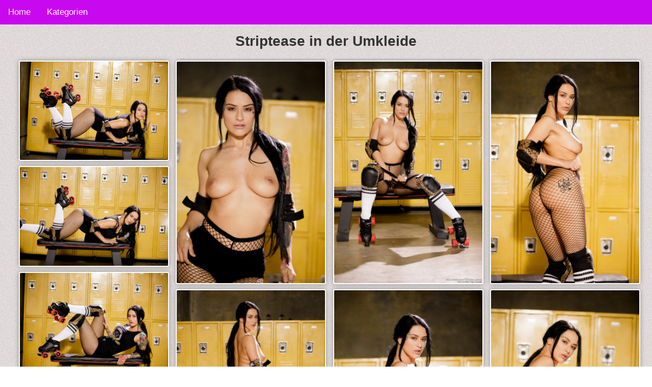

--- FILE ---
content_type: text/html; charset=UTF-8
request_url: https://www.hd-sexfotos.com/dessous/striptease-in-der-umkleide
body_size: 2405
content:
<!DOCTYPE HTML>
<html lang="de-DE">
<head>
   
             <title>Striptease in der Umkleide</title>
        <meta charset="utf-8">
	<meta name="viewport" content="width=device-width, initial-scale=1">
	<meta name="description" content="Das schwarzhaarige Tattoogirl zieht sich in der Unkleide ganz aus. Sogar die Netzstrumpfhose wird ausgezogen denn du sollst den geilen Körper nackt sehen.">
    <link rel="stylesheet" href="/css/styles.css">
    <link rel="canonical" href="https://www.hd-sexfotos.com/solo/striptease-in-der-umkleide" />
	<link href="https://www.hd-sexfotos.com/css/blueimp-gallery.min.css" rel="stylesheet">
</head>
<body>
<div class="topnav" id="myTopnav">
  <a href="/" class="active">Home</a>
  
  <div class="dropdown">
    <button class="dropbtn">Kategorien 
      <i class="fa fa-caret-down"></i>
    </button>
    <div class="dropdown-content">
                       <a href="https://www.hd-sexfotos.com/blond" target="_blank">Blond</a>
                            <a href="https://www.hd-sexfotos.com/milfs" target="_blank">Milfs</a>
                            <a href="https://www.hd-sexfotos.com/amateur" target="_blank">Amateur</a>
                            <a href="https://www.hd-sexfotos.com/anal" target="_blank">Anal</a>
                            <a href="https://www.hd-sexfotos.com/lesben" target="_blank">Lesben</a>
                            <a href="https://www.hd-sexfotos.com/fetisch" target="_blank">Fetisch</a>
                            <a href="https://www.hd-sexfotos.com/dicke-titten" target="_blank">Dicke-titten</a>
                            <a href="https://www.hd-sexfotos.com/teen" target="_blank">Teen</a>
                            <a href="https://www.hd-sexfotos.com/dreier" target="_blank">Dreier</a>
                            <a href="https://www.hd-sexfotos.com/oma" target="_blank">Oma</a>
                            <a href="https://www.hd-sexfotos.com/kleine-titten" target="_blank">Kleine-titten</a>
                            <a href="https://www.hd-sexfotos.com/dildosex" target="_blank">Dildosex</a>
                            <a href="https://www.hd-sexfotos.com/solo" target="_blank">Solo</a>
                            <a href="https://www.hd-sexfotos.com/hausfrauen" target="_blank">Hausfrauen</a>
                            <a href="https://www.hd-sexfotos.com/creampie" target="_blank">Creampie</a>
                            <a href="https://www.hd-sexfotos.com/arsch" target="_blank">Arsch</a>
                            <a href="https://www.hd-sexfotos.com/schwarzhaarige" target="_blank">Schwarzhaarige</a>
                            <a href="https://www.hd-sexfotos.com/blowjob" target="_blank">Blowjob</a>
                            <a href="https://www.hd-sexfotos.com/handjob" target="_blank">Handjob</a>
                            <a href="https://www.hd-sexfotos.com/muschi" target="_blank">Muschi</a>
                            <a href="https://www.hd-sexfotos.com/dessous" target="_blank">Dessous</a>
                            <a href="https://www.hd-sexfotos.com/sexy" target="_blank">Sexy</a>
                            <a href="https://www.hd-sexfotos.com/cumshot" target="_blank">Cumshot</a>
                            <a href="https://www.hd-sexfotos.com/grosser-schwanz" target="_blank">Grosser-schwanz</a>
                            <a href="https://www.hd-sexfotos.com/latina" target="_blank">Latina</a>
                            <a href="https://www.hd-sexfotos.com/massage" target="_blank">Massage</a>
                            <a href="https://www.hd-sexfotos.com/pisse" target="_blank">Pisse</a>
                </div>
  </div> 
  <a href="javascript:void(0);" class="icon" onclick="myFunction()">&#9776;</a>
</div>

<h1>Striptease in der Umkleide</h1>
<center><div class="addthis_inline_share_toolbox"></center>




<div id="all-images" class="masonry">
           <div>
       <a href="/storage/8403/96131_01.jpg" target="_blank">
        <img   class="img-fluid img-thumbnail"
                src="/storage/8403/conversions/grid.jpg" alt="striptease-in-der-umkleide">
       </a>
      </div>
      
              <div>
       <a href="/storage/8404/96131_02.jpg" target="_blank">
        <img   class="img-fluid img-thumbnail"
                src="/storage/8404/conversions/grid.jpg" alt="striptease-in-der-umkleide">
       </a>
      </div>
      
              <div>
       <a href="/storage/8405/96131_03.jpg" target="_blank">
        <img   class="img-fluid img-thumbnail"
                src="/storage/8405/conversions/grid.jpg" alt="striptease-in-der-umkleide">
       </a>
      </div>
      
              <div>
       <a href="/storage/8406/96131_04.jpg" target="_blank">
        <img   class="img-fluid img-thumbnail"
                src="/storage/8406/conversions/grid.jpg" alt="striptease-in-der-umkleide">
       </a>
      </div>
      
              <div>
       <a href="/storage/8407/96131_05.jpg" target="_blank">
        <img   class="img-fluid img-thumbnail"
                src="/storage/8407/conversions/grid.jpg" alt="striptease-in-der-umkleide">
       </a>
      </div>
      
              <div>
       <a href="/storage/8408/96131_06.jpg" target="_blank">
        <img   class="img-fluid img-thumbnail"
                src="/storage/8408/conversions/grid.jpg" alt="striptease-in-der-umkleide">
       </a>
      </div>
      
              <div>
       <a href="/storage/8409/96131_07.jpg" target="_blank">
        <img   class="img-fluid img-thumbnail"
                src="/storage/8409/conversions/grid.jpg" alt="striptease-in-der-umkleide">
       </a>
      </div>
      
              <div>
       <a href="/storage/8410/96131_08.jpg" target="_blank">
        <img   class="img-fluid img-thumbnail"
                src="/storage/8410/conversions/grid.jpg" alt="striptease-in-der-umkleide">
       </a>
      </div>
      
              <div>
       <a href="/storage/8411/96131_09.jpg" target="_blank">
        <img   class="img-fluid img-thumbnail"
                src="/storage/8411/conversions/grid.jpg" alt="striptease-in-der-umkleide">
       </a>
      </div>
      
              <div>
       <a href="/storage/8412/96131_10.jpg" target="_blank">
        <img   class="img-fluid img-thumbnail"
                src="/storage/8412/conversions/grid.jpg" alt="striptease-in-der-umkleide">
       </a>
      </div>
      
              <div>
       <a href="/storage/8413/96131_11.jpg" target="_blank">
        <img   class="img-fluid img-thumbnail"
                src="/storage/8413/conversions/grid.jpg" alt="striptease-in-der-umkleide">
       </a>
      </div>
      
              <div>
       <a href="/storage/8414/96131_12.jpg" target="_blank">
        <img   class="img-fluid img-thumbnail"
                src="/storage/8414/conversions/grid.jpg" alt="striptease-in-der-umkleide">
       </a>
      </div>
      
              <div>
       <a href="/storage/8415/96131_13.jpg" target="_blank">
        <img   class="img-fluid img-thumbnail"
                src="/storage/8415/conversions/grid.jpg" alt="striptease-in-der-umkleide">
       </a>
      </div>
      
              <div>
       <a href="/storage/8416/96131_14.jpg" target="_blank">
        <img   class="img-fluid img-thumbnail"
                src="/storage/8416/conversions/grid.jpg" alt="striptease-in-der-umkleide">
       </a>
      </div>
      
              <div>
       <a href="/storage/8417/96131_15.jpg" target="_blank">
        <img   class="img-fluid img-thumbnail"
                src="/storage/8417/conversions/grid.jpg" alt="striptease-in-der-umkleide">
       </a>
      </div>
      
      </div>


<h2>Hier findest Du noch mehr geile Sexfotos zum Thema striptease-in-der-umkleide</h2>
<div id="all-images" class="masonry">
    
        <a href="https://www.hd-sexfotos.com/dessous/amateurin-zeigt-feuchte-muschi" >
                            <img   class="img-fluid img-thumbnail"
                       src="/storage/8426/conversions/grid.jpg" alt="Amateurin zeigt die feuchte Muschi">
                    </a>



    
        <a href="https://www.hd-sexfotos.com/dessous/teengirl-mit-enger-muschi" >
                            <img   class="img-fluid img-thumbnail"
                       src="/storage/8479/conversions/grid.jpg" alt="Teengirl mit enger Muschi">
                    </a>



    
        <a href="https://www.hd-sexfotos.com/dessous/zeigefreudiges-teen-girl" >
                            <img   class="img-fluid img-thumbnail"
                       src="/storage/2738/conversions/grid.jpg" alt="Zeigefreudiges Teen Girl zeigt sich nackt">
                    </a>



    
        <a href="https://www.hd-sexfotos.com/dessous/luder-posiert-nackt" >
                            <img   class="img-fluid img-thumbnail"
                       src="/storage/5099/conversions/grid.jpg" alt="Süßes Luder posiert nackt vor der Kamera">
                    </a>



    
        <a href="https://www.hd-sexfotos.com/dessous/teen-luder-strippt" >
                            <img   class="img-fluid img-thumbnail"
                       src="/storage/2222/conversions/grid.jpg" alt="Sexy Teen Luder strippt für dich">
                    </a>



    
        <a href="https://www.hd-sexfotos.com/dessous/mund-voll-sperma" >
                            <img   class="img-fluid img-thumbnail"
                       src="/storage/7858/conversions/grid.jpg" alt="Sexy Teenie will nach dem Fick den Mund voll Sperma">
                    </a>



    
        <a href="https://www.hd-sexfotos.com/dessous/solo-luder" >
                            <img   class="img-fluid img-thumbnail"
                       src="/storage/3282/conversions/grid.jpg" alt="Solo Luder zeigt dir ihren nackten Körper">
                    </a>



    
        <a href="https://www.hd-sexfotos.com/dessous/wichse-in-mund-spritzen" >
                            <img   class="img-fluid img-thumbnail"
                       src="/storage/3357/conversions/grid.jpg" alt="Spermaluder lässt sich die Wichse in den Mund spritzen">
                    </a>



    
        <a href="https://www.hd-sexfotos.com/dessous/schlampe-fickt-spielzeug" >
                            <img   class="img-fluid img-thumbnail"
                       src="/storage/3564/conversions/grid.jpg" alt="Blonde Schlampe fickt ihr Spielzeug">
                    </a>



    
        <a href="https://www.hd-sexfotos.com/dessous/reifes-weib-zeigt-geilen-koerper" >
                            <img   class="img-fluid img-thumbnail"
                       src="/storage/4485/conversions/grid.jpg" alt="Reifes Weib in Strümpfen zeigt ihren geilen Körper">
                    </a>



    </div>


<div id="blueimp-gallery" class="blueimp-gallery">
    <div class="slides"></div>
    <h3 class="title"></h3>
    <a class="prev">‹</a>
    <a class="next">›</a>
    <a class="close">×</a>
    <a class="play-pause"></a>
    <ol class="indicator"></ol>
</div>



<script src="https://ajax.googleapis.com/ajax/libs/jquery/1.11.3/jquery.min.js"></script>
<script type="text/javascript" src="https://www.hd-sexfotos.com/js/blueimp-gallery.min.js">
</script>

<script language="javascript" type="text/javascript">
/* Toggle between adding and removing the "responsive" class to topnav when the user clicks on the icon */
function myFunction() {
    var x = document.getElementById("myTopnav");
    if (x.className === "topnav") {
        x.className += " responsive";
    } else {
        x.className = "topnav";
    }
}
</script>
<script src="https://ajax.googleapis.com/ajax/libs/jquery/1.11.3/jquery.min.js"></script>
<script type="text/javascript" src="https://www.hd-sexfotos.com/js/blueimp-gallery.min.js"></script>
<script>
    document.getElementById('all-images').onclick = function (event) {
        event = event || window.event;
        var target = event.target || event.srcElement,
            link = target.src ? target.parentNode : target,
            options = {index: link, event: event},
            links = this.getElementsByTagName('a');
        blueimp.Gallery(links, options);
    };
</script>
<div class="pp-img">
HD-Sexfotos.com
</div>

<div class="footer">
  <p>Footer</p>
</div>

<!-- Matomo -->
<script type="text/javascript">
  var _paq = window._paq || [];
  /* tracker methods like "setCustomDimension" should be called before "trackPageView" */
  _paq.push(['trackPageView']);
  _paq.push(['enableLinkTracking']);
  (function() {
    var u="//www.hd-sexfotos.com/pk/";
    _paq.push(['setTrackerUrl', u+'matomo.php']);
    _paq.push(['setSiteId', '167']);
    var d=document, g=d.createElement('script'), s=d.getElementsByTagName('script')[0];
    g.type='text/javascript'; g.async=true; g.defer=true; g.src=u+'matomo.js'; s.parentNode.insertBefore(g,s);
  })();
</script>
<noscript><p><img src="//www.hd-sexfotos.com/pk/matomo.php?idsite=167&amp;rec=1" style="border:0;" alt="" /></p></noscript>
<!-- End Matomo Code -->


<script type="text/javascript" src="//s7.addthis.com/js/300/addthis_widget.js#pubid=ra-5c75456eeaf83249"></script>

</body>
</html>
